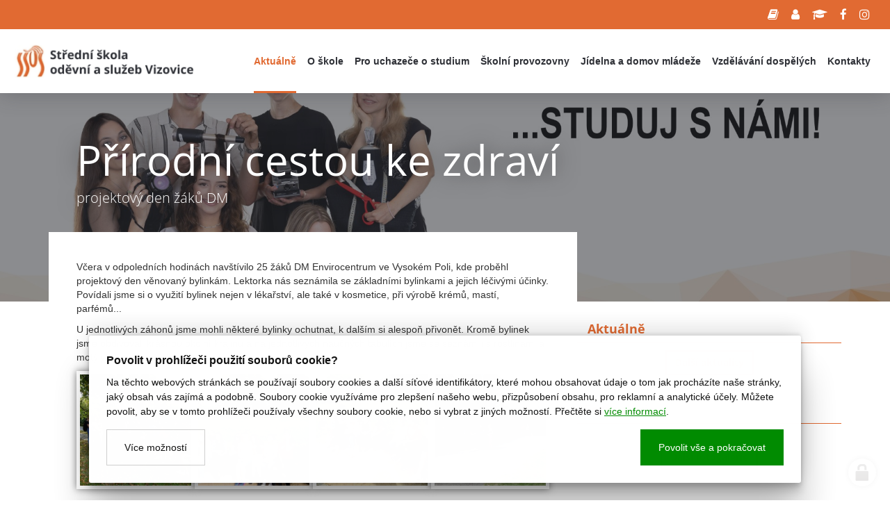

--- FILE ---
content_type: text/html; charset=utf-8
request_url: https://www.souviz.cz/prirodni-cestou-ke-zdravi
body_size: 10827
content:
<!doctype html><!-- icard: bootstraplayout3 -->
<!--[if lt IE 7 ]> <html class="ie6"> <![endif]-->
<!--[if IE 7 ]>    <html class="ie7"> <![endif]-->
<!--[if IE 8 ]>    <html class="ie8"> <![endif]-->
<!--[if IE 9 ]>    <html class="ie9"> <![endif]-->
<!--[if (gt IE 9)|!(IE)]><!--> <html lang="cs"> <!--<![endif]-->
<head>
    <meta charset="utf-8" />
    <meta http-equiv="Content-Type" content="text/html; charset=utf-8" />
    <meta name="generator" content="icard.cz platform | www.icard.cz | Bootstrap 3.3.2" />

    <title>Přírodní cestou ke zdraví - Střední škola oděvní a služeb Vizovice</title>
    <link rel="shortcut icon" href="https://www.souviz.cz/cardskins/bs3.souviz/favicon.ico" />
    <meta name="description" content="projektový den žáků DM" />
    <meta name="keywords" content="" />
    <meta property="og:title" content="Přírodní cestou ke zdraví - Střední škola oděvní a služeb Vizovice" />
    <meta property="og:type" content="website" />
    <meta property="og:description" content="projektový den žáků DM" />
    <meta property="og:url" content="https://www.souviz.cz/prirodni-cestou-ke-zdravi" />
    <meta property="og:image" content="/cardfiles/card-6220/card-24421/img/thumbs/23d82284814a8f71624bfed98d2ab4dc.jpg" />
    <script src="https://www.souviz.cz/js/icardcore.min.js"></script>
    <script src="https://www.souviz.cz/rfw/twitter.bootstrap/3.3.2/js/bootstrap.min.js"></script>
    <link href="https://www.souviz.cz/rfw/twitter.bootstrap/3.3.2/css/bootstrap.min.css" rel="stylesheet" />
    <link href="https://www.souviz.cz/rfw/twitter.bootstrap/3.3.2/icard.bootstrap.css" rel="stylesheet" />
    <meta name="viewport" content="width=device-width, initial-scale=1, maximum-scale=3" />
    <script type="text/javascript">head.ready(function() { head.test((head.browser.ie && parseFloat(head.browser.version) < 9),['https://www.souviz.cz/js/respond.min.js'],[],function() {});});</script>
    <link rel="stylesheet" href="https://www.souviz.cz/css/icardcore.min.css?20260126" />
    
    
    <link rel="stylesheet" href="https://www.souviz.cz/cardskins/bs3.souviz/_layout_page/template.css?20260126" />
    <script>
  (function(i,s,o,g,r,a,m){i['GoogleAnalyticsObject']=r;i[r]=i[r]||function(){
  (i[r].q=i[r].q||[]).push(arguments)},i[r].l=1*new Date();a=s.createElement(o),
  m=s.getElementsByTagName(o)[0];a.async=1;a.src=g;m.parentNode.insertBefore(a,m)
  })(window,document,'script','https://www.google-analytics.com/analytics.js','ga');

  ga('create', 'UA-74585108-1', 'auto');
  ga('send', 'pageview');

</script>

    <!-- STYLES --->
<link rel="stylesheet" type="text/css" media="screen" href="https://www.souviz.cz/cardskins/bs3.souviz/_temp/cssloader-3b8ec15c88bb.css?1692342031" id="tempcss" />
    </head>
<body data-lang="" class="page-6220 page-6221 page-6222 page-24421 " id="page-24421" >
<div id="snippet-cookieManager-cookieManager">

<div class="cm-container">
    <div class="cookie-manager">
        <div class="cookieman-title">Povolit v prohlížeči použití souborů cookie?</div>
        <div class="cookieman-grid">
            <p>Na těchto webových stránkách se používají soubory cookies a další síťové identifikátory, které mohou obsahovat údaje o tom jak procházíte naše stránky, jaký obsah vás zajímá a podobně. Soubory cookie využíváme pro zlepšení našeho webu, přizpůsobení obsahu, pro reklamní a analytické účely. Můžete povolit, aby se v tomto prohlížeči používaly všechny soubory cookie, nebo si vybrat z jiných možností. 
            Přečtěte si
            <a rel="_blank" href="https://policies.google.com/technologies/cookies">více informací</a>.
            </p>
            <div class="cookie-manager-btn-grid">
                <a class="but but-pri" href="/prirodni-cestou-ke-zdravi?do=cookieManager-Setall">Povolit vše a pokračovat</a>
                <label for="cookie-manager-checkbox" class="but">Více možností</label>
            </div>
        </div>
        <input type="checkbox" id="cookie-manager-checkbox" class="cookie-manager-checkbox" />
        <div class="cookieman-settings">
<form action="/prirodni-cestou-ke-zdravi?do=cookieManager-cookieForm-submit" method="post" id="frm-cookieManager-cookieForm">            <hr />
            
            <div class="cookieman-setting">
                <div>
                    <div class="cookieman-setting-title">Základní Cookies</div>
                    <p>Tyto cookies jsou vyžadovány pro správnou funkčnost našich webových stránek a v našem systému je nelze vypnout..</p>
                </div>
                <div class="cookieman-setting-control">
                    <select disabled="true"><option>zapnuto</option></select>
                </div>
            </div>
            <div class="cookieman-setting">
                <div>
                    <div class="cookieman-setting-title">Google Tag Manager</div>
                    <p>Tyto cookies používáme k poskytování statistických informací o našich webových stránkách - používají se pro měření a zlepšování výkonu.</p>
                </div>
                <div class="cookieman-setting-control">
<select name="GOOGLE_TAG_MANAGER" id="frmcookieForm-GOOGLE_TAG_MANAGER"><option value="0">vypnuto</option><option value="1">zapnuto</option></select>                </div>
            </div>
            <div class="cookieman-setting">
                <div>
                    <div class="cookieman-setting-title">Facebook Pixel</div>
                    <p>Tyto cookies používáme k poskytování statistických informací o našich webových stránkách - používají se pro měření a zlepšování výkonu.</p>
                </div>
                <div class="cookieman-setting-control">
<select name="FACEBOOK_PIXEL" id="frmcookieForm-FACEBOOK_PIXEL"><option value="0">vypnuto</option><option value="1">zapnuto</option></select>                </div>
            </div>
            
            <div class="cookieman-form-butts"><input class="but but-pri" value="Uložit nastavení" type="submit" name="store" id="frmcookieForm-store" />
<div><!--[if IE]><input type=IEbug disabled style="display:none"><![endif]--></div>
</form>
        </div>
    </div>
</div>
<style>
    
    .cookie-manager {
        color:#008b00;
        --cookie-manager-back: 255,255,255;
        --cookie-manager-text: 20,20,20;
        --cookie-manager-pri-bkg: 0,139,0;
        --cookie-manager-pri-txt: 255,255,255;
        --cookie-manager-font-size: 14px;
        --cookie-manager-font-size-title: 16px;
        max-height:95vh;
        overflow-y: auto;
        background-color: rgb(var(--cookie-manager-back));
        padding: 25px;;
        text-align: left;
        font-size: var(--cookie-manager-font-size);
        color: rgb(var(--cookie-manager-text));
        max-width: 80vw;
        box-shadow: rgba(0, 0, 0, 0.25) 0px 54px 55px, rgba(0, 0, 0, 0.12) 0px -12px 30px, rgba(0, 0, 0, 0.12) 0px 4px 6px, rgba(0, 0, 0, 0.17) 0px 12px 13px, rgba(0, 0, 0, 0.09) 0px -3px 5px;
        margin:0 auto;
        font-weight: normal;
        animation: cm-slide-in-bottom 1s cubic-bezier(0.680, -0.550, 0.265, 1.550) 2s both;
        border-radius: 3px;
    }

    .cm-container { 
        position: fixed;
        z-index: 99999;
        bottom:25px;
        width:100%;
        perspective-origin: 50% 50%;
        perspective: 500px;
    }

    @keyframes cm-slide-in-bottom {
        0% {
            transform: translateY(100px);
            opacity: 0;
        }
        100% {
            transform: translateY(0);
            opacity: 1;
        }
    }

    .cookie-manager hr {
        margin: 15px 0;
        border-top: 1px solid rgba(var(--cookie-manager-text),.1);
    }
    .cookie-manager p {
        margin: 0 0 15px 0;
        line-height: 1.5;
        font-size: var(--cookie-manager-font-size);
    }

    .cookie-manager p a {
        color: rgb(var(--cookie-manager-pri-bkg));
        text-decoration: underline;
    }

    .cookie-manager .but {
        cursor: pointer;
        padding:15px 25px;
        background-color: transparent;
        border: 1px solid rgba(var(--cookie-manager-text),.2);
        color: rgb(var(--cookie-manager-text));
        text-decoration: none;
        display: block;
        text-align: center;
        transition: all 0.3s ease-in-out;
        margin-bottom:0;
        font-weight: normal;
    }

    .cookie-manager .but:hover {
        border: 1px solid rgba(var(--cookie-manager-text),1);
        color: rgb(var(--cookie-manager-text));
        transition: all 0.3s ease-in-out;
    }

    .cookie-manager .but.but-pri {
        border: 1px solid rgb(var(--cookie-manager-pri-bkg));
        background-color: rgb(var(--cookie-manager-pri-bkg));
        color: rgb(var(--cookie-manager-pri-txt));
        border-color: rgb(var(--cookie-manager-pri-bkg));
        font-weight: normal;
    }

    .cookie-manager .but.but-pri:hover { 
        background-color: rgba(var(--cookie-manager-pri-bkg),.8);
        border-color: rgba(var(--cookie-manager-pri-bkg),.8);
        transition: all 0.3s ease-in-out;
    }
    .cookieman-setting { 
        margin-bottom: 20px;
    }

    .cookieman-setting-title { 
        font-weight: bold;
        border-bottom: 1px solid rgb(var(--cookie-manager-pri-bkg));
        font-size: var(--cookie-manager-font-size-title);
    }

    .cookie-manager .cookieman-title {
        margin-bottom: 10px;
        font-weight: bold;
        font-size: var(--cookie-manager-font-size-title);
    }


    .cookieman-setting-control {
        text-align: right;
    }

    .cookieman-setting-control select,.cookieman-setting-control select:focus {
        font-size: var(--cookie-manager-font-size);
        border-radius: 0px;
        height: inherit;
        padding:5px;
        line-height: 1;
        color: rgb(var(--cookie-manager-text));
        background-color: rgb(var(--cookie-manager-back));
        border: 1px solid rgba(var(--cookie-manager-pri-bkg),.3);
    }

    .cookieman-setting-control select:focus {
        background:rgb(var(--cookie-manager-back));
        color: rgb(var(--cookie-manager-text));
        box-shadow: none;
    }

     .cookieman-setting-control select option {
        font-size: var(--cookie-manager-font-size);
        line-height: 1;
        background:rgb(var(--cookie-manager-back));
        color: rgb(var(--cookie-manager-text));
        padding:5px;
        border-radius: 0px;
     }


    .cookie-manager-btn-grid {
        /* min width to flex wrap */
        display: flex;
        flex-direction: row;
        justify-content: space-between;
        align-items: center;
        /* reverse items position */
        flex-direction: row-reverse;


        
    }

    @media (max-width: 768px) {
        .cookie-manager-btn-grid {
            display: block;
        }
        .cookie-manager .but.but-pri {
            margin-bottom: 10px;
        }
    }

    .cookieman-settings { 
        display: none;
    }

    #cookie-manager-checkbox {
        display: none;
    }

    #cookie-manager-checkbox:checked ~ .cookieman-settings {
        display: block;
    }

    /* style scrollbars inside the element */
    .cm-container::-webkit-scrollbar {
        width: 10px;
        height: 10px;
    }
    .cm-container::-webkit-scrollbar-track {
        background: #f1f1f1; 
    }
    .cm-container::-webkit-scrollbar-thumb {
        background: #888; 
    }
    .cm-container::-webkit-scrollbar-thumb:hover {
        background: #555; 
    }
    .cookieman-form-butts {
        text-align: right;
    }
    .cookieman-form-butts .but {
        display:inline-block;
    }

</style>
</div>

<main id="wrapper">
	
<div class="page-navigation">
    <div class="w-snippet" id="snippet-persistentWidget-topmenu-widgetsnippet">
                    

<div class="top-menu">
    <input class="top-menu-checkbox" type="checkbox" id="menutopmenu_1" />
    <div class="top-menu-wrapper">
        <div class="menu-toolbar">

<ul class="core-row toolbar-content">
    <li>
        <a href="https://www.souviz.cz/pro-studenty" title="Pro studenty a jejich rodiče">
            <i class="fa fa-book"></i>
            <span>Pro studenty a jejich rodiče</span>
        </a>
    </li>
    <li>
        <a href="https://www.souviz.cz/pro-ucitele" title="Pro učitele">
            <i class="fa fa-user"></i>
            <span>Pro učitele</span>
        </a>
    </li>
    <li>
        <a href="https://www.souviz.cz/pro-absolventy" title="Pro absolventy">
            <i class="fa fa-graduation-cap"></i>
            <span>Pro absolventy</span>
        </a>
    </li>
    <li>
        <a href="https://www.facebook.com/ssosvizovice01/" title="Školní Facebook">
            <i class="fa fa-facebook"></i>
            <span>Školní Facebook</span>
        </a>
    </li>
    <li>
        <a href="https://www.instagram.com/ssos_vizovice/?hl=cs" title="Školní Instagram">
            <i class="fa fa-instagram"></i>
            <span>Školní Instagram</span>
        </a>
    </li>
</ul>

        </div>
        <div class="core-row" data-flex="center">
            <div class="menu-brand">
                <a href="/"><img src="https://www.souviz.cz/cardskins/bs3.souviz/img/logo.png" /></a>
            </div>
            <div class="core-col"></div>
            <div class="menu-links">





    

<div id="snippet-persistentWidget-topmenu-menu-menuLinks-menu">
		<div class="component-item componentMenu" id="componentMenu_menuLinks">
			

			<ul class=""><li id="menuid-6222" class="nth1 active first"><a href="/aktualne"><span class="mpart1">Aktuálně</span> </a></li><li id="menuid-6223" class="nth2 haschild"><a href="/skola"><span class="mpart1">O škole</span> </a>			<ul class=""><li id="menuid-20849" class="nth1 first"><a href="/uspechy-skoly"><span class="mpart1">Úspěchy školy</span> </a></li><li id="menuid-6232" class="nth2"><a href="/dokumenty-skoly"><span class="mpart1">Dokumenty školy</span> </a></li><li id="menuid-6254" class="nth3"><a href="/vychovny-poradce"><span class="mpart1">Výchovný poradce</span> </a></li><li id="menuid-6253" class="nth4"><a href="/skolni-metodik-prevence"><span class="mpart1">Školní metodik prevence</span> </a></li><li id="menuid-6235" class="nth5 haschild"><a href="/organizace-skolniho-roku"><span class="mpart1">Organizace školního roku</span> </a></li><li id="menuid-6234" class="nth6"><a href="/skolska-rada"><span class="mpart1">Školská rada</span> </a></li><li id="menuid-16366" class="nth7"><a href="/porizovani-karty-isic-itic-a-alive"><span class="mpart1">Pořizování karty ISIC, ITIC a ALIVE</span> </a></li><li id="menuid-6236" class="nth8"><a href="/projekty"><span class="mpart1">Projekty</span> </a></li><li id="menuid-9597" class="nth9"><a href="/verejne-zakazky"><span class="mpart1">Veřejné zakázky</span> </a></li><li id="menuid-12125" class="nth10"><a href="/navrh-rozpoctu-skoly-2018"><span class="mpart1">Rozpočty školy</span> </a></li><li id="menuid-6237" class="nth11"><a href="/spoluprace"><span class="mpart1">Spolupráce</span> </a></li><li id="menuid-6233" class="nth12 haschild"><a href="/historie"><span class="mpart1">Historie</span> </a></li><li id="menuid-26574" class="nth13"><a href="/nabidka-pracovnich-mist"><span class="mpart1">Nabídka pracovních míst</span> </a></li><li id="menuid-20292" class="nth14"><a href="/prohlaseni-o-pristupnosti"><span class="mpart1">Prohlášení o přístupnosti</span> </a></li><li id="menuid-14242" class="nth15"><a href="/gdpr"><span class="mpart1">GDPR - ochrana osobních údajů</span> </a></li><li id="menuid-28200" class="nth16 last haschild"><a href="/uredni-deska"><span class="mpart1">Úřední deska</span> </a></li></ul>
</li><li id="menuid-6224" class="nth3 haschild"><a href="/studium"><span class="mpart1">Pro uchazeče o studium</span> </a>			<ul class=""><li id="menuid-16348" class="nth1 first"><a href="/dny-otevrenych-dveri-1537783341"><span class="mpart1">Dny otevřených dveří</span> </a></li><li id="menuid-6242" class="nth2"><a href="/kosmeticke-sluzby"><span class="mpart1">Kosmetické služby</span> </a></li><li id="menuid-6243" class="nth3"><a href="/fotograf"><span class="mpart1">Fotograf</span> </a></li><li id="menuid-6246" class="nth4"><a href="/krejci"><span class="mpart1">Krejčí</span> </a></li><li id="menuid-6245" class="nth5"><a href="/kadernik"><span class="mpart1">Kadeřník</span> </a></li><li id="menuid-6244" class="nth6 last"><a href="/vlasovy-specialista"><span class="mpart1">Vlasový specialista</span> </a></li></ul>
</li><li id="menuid-6247" class="nth4 haschild"><a href="/skolni-provozovny"><span class="mpart1">Školní provozovny</span> </a>			<ul class=""><li id="menuid-7600" class="nth1 first"><a href="/kromeriz-kovarska-ulice-127"><span class="mpart1">Kroměříž - Kovářská ulice 127</span> </a></li><li id="menuid-7601" class="nth2"><a href="/zlin-penzion-bartosova-ctvrt"><span class="mpart1">Zlín - Penzion, Bartošova čtvrť</span> </a></li><li id="menuid-7602" class="nth3"><a href="/zlin-jizni-svahy-ii-segment"><span class="mpart1">Zlín - Jižní Svahy II. segment</span> </a></li><li id="menuid-7603" class="nth4"><a href="/otrokovice-nam-3-kvetna-1571"><span class="mpart1">Otrokovice - nám. 3. května 1571</span> </a></li><li id="menuid-7605" class="nth5"><a href="/vizovice-tyrsova-874"><span class="mpart1">Vizovice - Tyršova 874</span> </a></li><li id="menuid-7604" class="nth6 last"><a href="/vsetin-rybniky-druzstevni-1646"><span class="mpart1">Vsetín - Rybníky, Družstevní 1646</span> </a></li></ul>
</li><li id="menuid-6225" class="nth5 haschild"><a href="/jidelna-a-domov-mladeze"><span class="mpart1">Jídelna a domov mládeže</span> </a>			<ul class=""><li id="menuid-6249" class="nth1 first"><a href="/domov-mladeze"><span class="mpart1">Domov mládeže</span> </a></li><li id="menuid-6250" class="nth2"><a href="/skolni-jidelna"><span class="mpart1">Školní jídelna</span> </a></li><li id="menuid-6252" class="nth3 last"><a href="/ubytovani"><span class="mpart1">Ubytování</span> </a></li></ul>
</li><li id="menuid-7369" class="nth6 haschild"><a href="/rekvalifikace"><span class="mpart1">Vzdělávání dospělých</span> </a>			<ul class=""><li id="menuid-22590" class="nth1 first"><a href="/probihajici-kurzy-ve-skolnim-roce-2021-2022"><span class="mpart1">Kurzy ve školním roce 2025/2026</span> </a></li><li id="menuid-21136" class="nth2"><a href="/kurzy-zakladni-informace"><span class="mpart1">Kurzy - základní informace</span> </a></li><li id="menuid-19245" class="nth3"><a href="/autorizace-k-profesnim-kvalifikacim"><span class="mpart1">Autorizace k profesním kvalifikacím</span> </a></li><li id="menuid-7540" class="nth4"><a href="/kurzy-obor-kadernik"><span class="mpart1">Přípravný kurz k získání profesní kvalifikace kadeřník/kadeřnice</span> </a></li><li id="menuid-24802" class="nth5"><a href="/zkouska-k-ziskani-profesni-kvalifikace-kadernik"><span class="mpart1">Zkouška k získání profesní kvalifikace kadeřník/kadeřnice</span> </a></li><li id="menuid-7543" class="nth6"><a href="/pripravny-kurz-pro-ziskani-profesni-kvalifikace-kosmeticka"><span class="mpart1">Přípravný kurz pro získání profesní kvalifikace kosmetik/kosmetička</span> </a></li><li id="menuid-20535" class="nth7"><a href="/zkouska-k-ziskani-profesni-kvalifikace-kosmeticka"><span class="mpart1">Zkouška k získání profesní kvalifikace kosmetik/kosmetička</span> </a></li><li id="menuid-21024" class="nth8"><a href="/pripravny-kurz-k-ziskani-profesni-kvalifikace-pedikerka-a-nehtova-dezignerka"><span class="mpart1">Přípravný kurz pro získání profesní kvalifikace pedikér a nehtový designér/pedikérka a nehtová designérka</span> </a></li><li id="menuid-21027" class="nth9"><a href="/zkouska-k-ziskani-profesni-kvalifikace-pedikerka-a-nehtova-designerka"><span class="mpart1">Zkouška k získání profesní kvalifikace pedikér a nehtový designér/pedikérka a nehtová designérka</span> </a></li><li id="menuid-21025" class="nth10"><a href="/pripravny-kurz-pro-ziskani-profesni-kvalifikace-manikerka-a-nehtova-designerka"><span class="mpart1">Přípravný kurz pro získání profesní kvalifikace manikér a nehtový designér/manikérka a nehtová designérka</span> </a></li><li id="menuid-21026" class="nth11"><a href="/zkouska-k-ziskani-profesni-kvalifikace-manikerka-a-nehtova-designerka"><span class="mpart1">Zkouška k získání profesní kvalifikace manikér a nehtový designér/manikérka a nehtová designérka</span> </a></li><li id="menuid-7539" class="nth12"><a href="/kurzy-obor-fotograf"><span class="mpart1">Kurzy - obor fotograf</span> </a></li><li id="menuid-7542" class="nth13 last"><a href="/kurzy-obor-krejci"><span class="mpart1">Kurzy - obor krejčí</span> </a></li></ul>
</li><li id="menuid-6227" class="nth7 last haschild"><a href="/kontakty"><span class="mpart1">Kontakty</span> </a>			<ul class=""><li id="menuid-26710" class="nth1 first"><a href="/vedni-skoly"><span class="mpart1">vedení školy</span> </a></li><li id="menuid-26711" class="nth2"><a href="/sekretariat"><span class="mpart1">sekretariát</span> </a></li><li id="menuid-26705" class="nth3"><a href="/kontakty-na-ucitele-teoretickeho-vyucovani"><span class="mpart1">teoretické vyučování</span> </a></li><li id="menuid-26706" class="nth4"><a href="/vyucujici-odborneho-vycviku"><span class="mpart1">odborný výcvik</span> </a></li><li id="menuid-26712" class="nth5"><a href="/skolni-poradenske-pracoviste"><span class="mpart1">školní poradenské pracoviště</span> </a></li><li id="menuid-26707" class="nth6"><a href="/domov-mladeze-1683012843"><span class="mpart1">domov mládeže</span> </a></li><li id="menuid-26708" class="nth7"><a href="/ekonomicky-usek"><span class="mpart1">ekonomický úsek</span> </a></li><li id="menuid-13039" class="nth8 last"><a href="/zpusob-dorucovani-dokumentu-a-formaty-dorucovanych-dokumentu"><span class="mpart1">kontakty na školní provozovny</span> </a></li></ul>
</li></ul>
		</div>



</div>            </div>
        </div>
    </div>
    <button class="menu-toggle">
        <label class="core-row" for="menutopmenu_1" data-flex="center"><span>menu</span></label>
    </button>
    <div class="menu-mobile">
        <div class=" core-row mobile-content" data-flex="center">
            <div class="core-col" data-flex="1/1">

                    <div class="panel-group" id="navAccordion">
                    <div class="panel">
                        <div class="core-row panel-wrapper">
                            <a href="/" class="panel-link">
                                <span>Úvod</span>
                            </a>
                        </div>
                    </div>

                        <div class="panel">
                            <div class="core-row panel-wrapper">
                                <a href="/aktualne" class="panel-link active">
                                    <span>Aktuálně</span>
                                </a>
                            </div>
                        </div>

                        <div class="panel">
                            <div class="core-row panel-wrapper">
                                <a href="/skola" class="panel-link">
                                    <span>O škole</span>
                                </a>
                                    <a class="collapse-button" data-toggle="collapse" data-parent="#navAccordion" href="#navPanel2"><i class="la la-angle-down"></i></a>
                            </div>
                                <div id="navPanel2" class="panel-collapse collapse">
                                    <ul>
                                            <li>
                                                <a href="/uspechy-skoly">
                                                    <span>Úspěchy školy</span>
                                                </a>
                                            </li>
                                            <li>
                                                <a href="/dokumenty-skoly">
                                                    <span>Dokumenty školy</span>
                                                </a>
                                            </li>
                                            <li>
                                                <a href="/vychovny-poradce">
                                                    <span>Výchovný poradce</span>
                                                </a>
                                            </li>
                                            <li>
                                                <a href="/skolni-metodik-prevence">
                                                    <span>Školní metodik prevence</span>
                                                </a>
                                            </li>
                                            <li>
                                                <a href="/organizace-skolniho-roku">
                                                    <span>Organizace školního roku</span>
                                                </a>
                                            </li>
                                            <li>
                                                <a href="/skolska-rada">
                                                    <span>Školská rada</span>
                                                </a>
                                            </li>
                                            <li>
                                                <a href="/porizovani-karty-isic-itic-a-alive">
                                                    <span>Pořizování karty ISIC, ITIC a ALIVE</span>
                                                </a>
                                            </li>
                                            <li>
                                                <a href="/projekty">
                                                    <span>Projekty</span>
                                                </a>
                                            </li>
                                            <li>
                                                <a href="/verejne-zakazky">
                                                    <span>Veřejné zakázky</span>
                                                </a>
                                            </li>
                                            <li>
                                                <a href="/navrh-rozpoctu-skoly-2018">
                                                    <span>Rozpočty školy</span>
                                                </a>
                                            </li>
                                            <li>
                                                <a href="/spoluprace">
                                                    <span>Spolupráce</span>
                                                </a>
                                            </li>
                                            <li>
                                                <a href="/historie">
                                                    <span>Historie</span>
                                                </a>
                                            </li>
                                            <li>
                                                <a href="/nabidka-pracovnich-mist">
                                                    <span>Nabídka pracovních míst</span>
                                                </a>
                                            </li>
                                            <li>
                                                <a href="/prohlaseni-o-pristupnosti">
                                                    <span>Prohlášení o přístupnosti</span>
                                                </a>
                                            </li>
                                            <li>
                                                <a href="/gdpr">
                                                    <span>GDPR - ochrana osobních údajů</span>
                                                </a>
                                            </li>
                                            <li>
                                                <a href="/uredni-deska">
                                                    <span>Úřední deska</span>
                                                </a>
                                            </li>
                                    </ul>
                                </div>
                        </div>

                        <div class="panel">
                            <div class="core-row panel-wrapper">
                                <a href="/studium" class="panel-link">
                                    <span>Pro uchazeče o studium</span>
                                </a>
                                    <a class="collapse-button" data-toggle="collapse" data-parent="#navAccordion" href="#navPanel3"><i class="la la-angle-down"></i></a>
                            </div>
                                <div id="navPanel3" class="panel-collapse collapse">
                                    <ul>
                                            <li>
                                                <a href="/dny-otevrenych-dveri-1537783341">
                                                    <span>Dny otevřených dveří</span>
                                                </a>
                                            </li>
                                            <li>
                                                <a href="/kosmeticke-sluzby">
                                                    <span>Kosmetické služby</span>
                                                </a>
                                            </li>
                                            <li>
                                                <a href="/fotograf">
                                                    <span>Fotograf</span>
                                                </a>
                                            </li>
                                            <li>
                                                <a href="/krejci">
                                                    <span>Krejčí</span>
                                                </a>
                                            </li>
                                            <li>
                                                <a href="/kadernik">
                                                    <span>Kadeřník</span>
                                                </a>
                                            </li>
                                            <li>
                                                <a href="/vlasovy-specialista">
                                                    <span>Vlasový specialista</span>
                                                </a>
                                            </li>
                                    </ul>
                                </div>
                        </div>

                        <div class="panel">
                            <div class="core-row panel-wrapper">
                                <a href="/skolni-provozovny" class="panel-link">
                                    <span>Školní provozovny</span>
                                </a>
                                    <a class="collapse-button" data-toggle="collapse" data-parent="#navAccordion" href="#navPanel4"><i class="la la-angle-down"></i></a>
                            </div>
                                <div id="navPanel4" class="panel-collapse collapse">
                                    <ul>
                                            <li>
                                                <a href="/kromeriz-kovarska-ulice-127">
                                                    <span>Kroměříž - Kovářská ulice 127</span>
                                                </a>
                                            </li>
                                            <li>
                                                <a href="/zlin-penzion-bartosova-ctvrt">
                                                    <span>Zlín - Penzion, Bartošova čtvrť</span>
                                                </a>
                                            </li>
                                            <li>
                                                <a href="/zlin-jizni-svahy-ii-segment">
                                                    <span>Zlín - Jižní Svahy II. segment</span>
                                                </a>
                                            </li>
                                            <li>
                                                <a href="/otrokovice-nam-3-kvetna-1571">
                                                    <span>Otrokovice - nám. 3. května 1571</span>
                                                </a>
                                            </li>
                                            <li>
                                                <a href="/vizovice-tyrsova-874">
                                                    <span>Vizovice - Tyršova 874</span>
                                                </a>
                                            </li>
                                            <li>
                                                <a href="/vsetin-rybniky-druzstevni-1646">
                                                    <span>Vsetín - Rybníky, Družstevní 1646</span>
                                                </a>
                                            </li>
                                    </ul>
                                </div>
                        </div>

                        <div class="panel">
                            <div class="core-row panel-wrapper">
                                <a href="/jidelna-a-domov-mladeze" class="panel-link">
                                    <span>Jídelna a domov mládeže</span>
                                </a>
                                    <a class="collapse-button" data-toggle="collapse" data-parent="#navAccordion" href="#navPanel5"><i class="la la-angle-down"></i></a>
                            </div>
                                <div id="navPanel5" class="panel-collapse collapse">
                                    <ul>
                                            <li>
                                                <a href="/domov-mladeze">
                                                    <span>Domov mládeže</span>
                                                </a>
                                            </li>
                                            <li>
                                                <a href="/skolni-jidelna">
                                                    <span>Školní jídelna</span>
                                                </a>
                                            </li>
                                            <li>
                                                <a href="/ubytovani">
                                                    <span>Ubytování</span>
                                                </a>
                                            </li>
                                    </ul>
                                </div>
                        </div>

                        <div class="panel">
                            <div class="core-row panel-wrapper">
                                <a href="/rekvalifikace" class="panel-link">
                                    <span>Vzdělávání dospělých</span>
                                </a>
                                    <a class="collapse-button" data-toggle="collapse" data-parent="#navAccordion" href="#navPanel6"><i class="la la-angle-down"></i></a>
                            </div>
                                <div id="navPanel6" class="panel-collapse collapse">
                                    <ul>
                                            <li>
                                                <a href="/probihajici-kurzy-ve-skolnim-roce-2021-2022">
                                                    <span>Kurzy ve školním roce 2025/2026</span>
                                                </a>
                                            </li>
                                            <li>
                                                <a href="/kurzy-zakladni-informace">
                                                    <span>Kurzy - základní informace</span>
                                                </a>
                                            </li>
                                            <li>
                                                <a href="/autorizace-k-profesnim-kvalifikacim">
                                                    <span>Autorizace k profesním kvalifikacím</span>
                                                </a>
                                            </li>
                                            <li>
                                                <a href="/kurzy-obor-kadernik">
                                                    <span>Přípravný kurz k získání profesní kvalifikace kadeřník/kadeřnice</span>
                                                </a>
                                            </li>
                                            <li>
                                                <a href="/zkouska-k-ziskani-profesni-kvalifikace-kadernik">
                                                    <span>Zkouška k získání profesní kvalifikace kadeřník/kadeřnice</span>
                                                </a>
                                            </li>
                                            <li>
                                                <a href="/pripravny-kurz-pro-ziskani-profesni-kvalifikace-kosmeticka">
                                                    <span>Přípravný kurz pro získání profesní kvalifikace kosmetik/kosmetička</span>
                                                </a>
                                            </li>
                                            <li>
                                                <a href="/zkouska-k-ziskani-profesni-kvalifikace-kosmeticka">
                                                    <span>Zkouška k získání profesní kvalifikace kosmetik/kosmetička</span>
                                                </a>
                                            </li>
                                            <li>
                                                <a href="/pripravny-kurz-k-ziskani-profesni-kvalifikace-pedikerka-a-nehtova-dezignerka">
                                                    <span>Přípravný kurz pro získání profesní kvalifikace pedikér a nehtový designér/pedikérka a nehtová designérka</span>
                                                </a>
                                            </li>
                                            <li>
                                                <a href="/zkouska-k-ziskani-profesni-kvalifikace-pedikerka-a-nehtova-designerka">
                                                    <span>Zkouška k získání profesní kvalifikace pedikér a nehtový designér/pedikérka a nehtová designérka</span>
                                                </a>
                                            </li>
                                            <li>
                                                <a href="/pripravny-kurz-pro-ziskani-profesni-kvalifikace-manikerka-a-nehtova-designerka">
                                                    <span>Přípravný kurz pro získání profesní kvalifikace manikér a nehtový designér/manikérka a nehtová designérka</span>
                                                </a>
                                            </li>
                                            <li>
                                                <a href="/zkouska-k-ziskani-profesni-kvalifikace-manikerka-a-nehtova-designerka">
                                                    <span>Zkouška k získání profesní kvalifikace manikér a nehtový designér/manikérka a nehtová designérka</span>
                                                </a>
                                            </li>
                                            <li>
                                                <a href="/kurzy-obor-fotograf">
                                                    <span>Kurzy - obor fotograf</span>
                                                </a>
                                            </li>
                                            <li>
                                                <a href="/kurzy-obor-krejci">
                                                    <span>Kurzy - obor krejčí</span>
                                                </a>
                                            </li>
                                    </ul>
                                </div>
                        </div>

                        <div class="panel">
                            <div class="core-row panel-wrapper">
                                <a href="/kontakty" class="panel-link">
                                    <span>Kontakty</span>
                                </a>
                                    <a class="collapse-button" data-toggle="collapse" data-parent="#navAccordion" href="#navPanel7"><i class="la la-angle-down"></i></a>
                            </div>
                                <div id="navPanel7" class="panel-collapse collapse">
                                    <ul>
                                            <li>
                                                <a href="/vedni-skoly">
                                                    <span>vedení školy</span>
                                                </a>
                                            </li>
                                            <li>
                                                <a href="/sekretariat">
                                                    <span>sekretariát</span>
                                                </a>
                                            </li>
                                            <li>
                                                <a href="/kontakty-na-ucitele-teoretickeho-vyucovani">
                                                    <span>teoretické vyučování</span>
                                                </a>
                                            </li>
                                            <li>
                                                <a href="/vyucujici-odborneho-vycviku">
                                                    <span>odborný výcvik</span>
                                                </a>
                                            </li>
                                            <li>
                                                <a href="/skolni-poradenske-pracoviste">
                                                    <span>školní poradenské pracoviště</span>
                                                </a>
                                            </li>
                                            <li>
                                                <a href="/domov-mladeze-1683012843">
                                                    <span>domov mládeže</span>
                                                </a>
                                            </li>
                                            <li>
                                                <a href="/ekonomicky-usek">
                                                    <span>ekonomický úsek</span>
                                                </a>
                                            </li>
                                            <li>
                                                <a href="/zpusob-dorucovani-dokumentu-a-formaty-dorucovanych-dokumentu">
                                                    <span>kontakty na školní provozovny</span>
                                                </a>
                                            </li>
                                    </ul>
                                </div>
                        </div>
                    </div>


<ul class="core-row toolbar-content">
    <li>
        <a href="https://www.souviz.cz/pro-studenty" title="Pro studenty a jejich rodiče">
            <i class="fa fa-book"></i>
            <span>Pro studenty a jejich rodiče</span>
        </a>
    </li>
    <li>
        <a href="https://www.souviz.cz/pro-ucitele" title="Pro učitele">
            <i class="fa fa-user"></i>
            <span>Pro učitele</span>
        </a>
    </li>
    <li>
        <a href="https://www.souviz.cz/pro-absolventy" title="Pro absolventy">
            <i class="fa fa-graduation-cap"></i>
            <span>Pro absolventy</span>
        </a>
    </li>
    <li>
        <a href="https://www.facebook.com/ssosvizovice01/" title="Školní Facebook">
            <i class="fa fa-facebook"></i>
            <span>Školní Facebook</span>
        </a>
    </li>
    <li>
        <a href="https://www.instagram.com/ssos_vizovice/?hl=cs" title="Školní Instagram">
            <i class="fa fa-instagram"></i>
            <span>Školní Instagram</span>
        </a>
    </li>
</ul>

            </div>
        </div>
    </div>
</div>    </div>
    </div>
    <div class="w-snippet" id="snippet-persistentWidget-pageHeader-widgetsnippet">
                    


<section class="section page-header">

	

	<div id="carousel-generic" class="carousel slide carousel-fade" data-ride="carousel" data-interval="5000" data-pause="false">
		<div class="carousel-inner" role="listbox">
			<div class="core-relative item active">
				<div class="core-overlay overlay-bg" style="background-image: url('\/cardskins\/bs3\.souviz\/templates\/componentWidget\/sys_pageHeader\/images\/Banner-web-1719211592\.jpg');"></div>
			</div>
			<div class="core-relative item ">
				<div class="core-overlay overlay-bg" style="background-image: url('\/cardskins\/bs3\.souviz\/templates\/componentWidget\/sys_pageHeader\/images\/JT7A7464-kopie-1705575894\.jpg');"></div>
			</div>
			<div class="core-relative item ">
				<div class="core-overlay overlay-bg" style="background-image: url('\/cardskins\/bs3\.souviz\/templates\/componentWidget\/sys_pageHeader\/images\/KOSMETIKA-web3-1705662309\.jpg');"></div>
			</div>
			<div class="core-relative item ">
				<div class="core-overlay overlay-bg" style="background-image: url('\/cardskins\/bs3\.souviz\/templates\/componentWidget\/sys_pageHeader\/images\/SKOLA-web2-kopie-1705662621\.jpg');"></div>
			</div>
			<div class="core-relative item ">
				<div class="core-overlay overlay-bg" style="background-image: url('\/cardskins\/bs3\.souviz\/templates\/componentWidget\/sys_pageHeader\/images\/DSC1283-JPG-1702896788\.jpg');"></div>
			</div>
			<div class="core-relative item ">
				<div class="core-overlay overlay-bg" style="background-image: url('\/cardskins\/bs3\.souviz\/templates\/componentWidget\/sys_pageHeader\/images\/IMG-9941-1702896762\.jpg');"></div>
			</div>
		</div>
	</div>

	<div class="core-row container header-content" data-flex="bottom">
		<div class="header-title core-col"> 
			<h1>Přírodní cestou ke zdraví</h1>
			<p class="sh1">projektový den žáků DM</p>
		</div>
	</div>
	
</section>    </div>
    
	<section id="content" class="section">
		<div class="container">
			<div class="row">
				<div class="col-md-8 moveup contentside">
					<div class="contentin">



<div class="">
    <div class="componentContainer ">

                    <div class="container-item item" id="default-item-1">

<div id="snippet-container-default-htmlInlineBlock-6c8fb3b495df7e8a90d3b8e8582bc2a8-htmlinline">
    

<div class="componentHtmlInlineBlock  component-item" id="componentHtmlInlineBlock_6c8fb3b495df7e8a90d3b8e8582bc2a8">
    <p>Včera v odpoledních hodinách navštívilo 25 žáků DM Envirocentrum ve Vysokém Poli, kde proběhl projektový den věnovaný bylinkám. Lektorka nás seznámila se základními bylinkami a jejich léčivými účinky. Povídali jsme si o využití bylinek nejen v lékařství, ale také v kosmetice, při výrobě krémů, mastí, parfémů... <br /></p><p>U jednotlivých záhonů jsme mohli některé bylinky ochutnat, k dalším si alespoň přivonět. Kromě bylinek jsme obdivovali krásnou okolní krajinu a na jednotlivých naučných tabulích jsme se seznámili s rostlinami a motýly, které se na Valašsku vyskytují  </p>
</div>

</div>                    </div>
                    <div class="container-item item" id="default-item-2">




    


<div id="snippet-container-default-images-63e8edd2f83f09a9667e872c736ed57b-images"><div class="component-item componentImages" id="componentImages_63e8edd2f83f09a9667e872c736ed57b">



        <div class="row" id="gallery-componentImages_63e8edd2f83f09a9667e872c736ed57b" >
            <div class="col-md-3" data-id="23d82284814a8f71624bfed98d2ab4dc.jpg">
                <div class="gallitem">
                
                    <a title=" " id="gib466da10ac23b492f68571dd6c1ed1dc" href="/cardfiles/card-6220/card-24421/img/23d82284814a8f71624bfed98d2ab4dc.jpg"  data-format="box" class="fullfill" data-autosize="box">
                            <img src="/cardfiles/card-6220/card-24421/img/thumbs/23d82284814a8f71624bfed98d2ab4dc.jpg" alt="Přírodní cestou ke zdraví 1  " title="foto Přírodní cestou ke zdraví 1  " />
                    </a>
                </div>
            </div>


            <div class="col-md-3" data-id="2a2b15b2d0642499754f8fd5694cbee9.jpg">
                <div class="gallitem">
                
                    <a title=" " id="gi2cc599f39374c18eabea4f50a986f37a" href="/cardfiles/card-6220/card-24421/img/2a2b15b2d0642499754f8fd5694cbee9.jpg"  data-format="box" class="fullfill" data-autosize="box">
                            <img src="/cardfiles/card-6220/card-24421/img/thumbs/2a2b15b2d0642499754f8fd5694cbee9.jpg" alt="Přírodní cestou ke zdraví 2  " title="foto Přírodní cestou ke zdraví 2  " />
                    </a>
                </div>
            </div>


            <div class="col-md-3" data-id="c76f8078058a38a881d2441aadb7ce1d.jpg">
                <div class="gallitem">
                
                    <a title=" " id="gid13b97b3a3a2425c1632c3cdc1556e1b" href="/cardfiles/card-6220/card-24421/img/c76f8078058a38a881d2441aadb7ce1d.jpg"  data-format="box" class="fullfill" data-autosize="box">
                            <img src="/cardfiles/card-6220/card-24421/img/thumbs/c76f8078058a38a881d2441aadb7ce1d.jpg" alt="Přírodní cestou ke zdraví 3  " title="foto Přírodní cestou ke zdraví 3  " />
                    </a>
                </div>
            </div>


            <div class="col-md-3" data-id="f50fba2d6acc4dd8674942af07b6171d.jpg">
                <div class="gallitem">
                
                    <a title=" " id="gi4ac3d8e50d86354f151e02a301ce01c2" href="/cardfiles/card-6220/card-24421/img/f50fba2d6acc4dd8674942af07b6171d.jpg"  data-format="box" class="fullfill" data-autosize="box">
                            <img src="/cardfiles/card-6220/card-24421/img/thumbs/f50fba2d6acc4dd8674942af07b6171d.jpg" alt="Přírodní cestou ke zdraví 4  " title="foto Přírodní cestou ke zdraví 4  " />
                    </a>
                </div>
            </div>


            <div class="col-md-3" data-id="cb725ff12edceebb4bd04c9a76989ceb.jpg">
                <div class="gallitem">
                
                    <a title=" " id="gi08488274bb5d62300328bef2cc58f401" href="/cardfiles/card-6220/card-24421/img/cb725ff12edceebb4bd04c9a76989ceb.jpg"  data-format="box" class="fullfill" data-autosize="box">
                            <img src="/cardfiles/card-6220/card-24421/img/thumbs/cb725ff12edceebb4bd04c9a76989ceb.jpg" alt="Přírodní cestou ke zdraví 5  " title="foto Přírodní cestou ke zdraví 5  " />
                    </a>
                </div>
            </div>


            <div class="col-md-3" data-id="f7604dc88c7dafedbece2345f2c64b33.jpg">
                <div class="gallitem">
                
                    <a title=" " id="gi664a7557b837a69e07dba97870d52c86" href="/cardfiles/card-6220/card-24421/img/f7604dc88c7dafedbece2345f2c64b33.jpg"  data-format="box" class="fullfill" data-autosize="box">
                            <img src="/cardfiles/card-6220/card-24421/img/thumbs/f7604dc88c7dafedbece2345f2c64b33.jpg" alt="Přírodní cestou ke zdraví 6  " title="foto Přírodní cestou ke zdraví 6  " />
                    </a>
                </div>
            </div>


            <div class="col-md-3" data-id="3b179a01f4ad4dee50b1fb768aa7ff5c.jpg">
                <div class="gallitem">
                
                    <a title=" " id="gi3d070134c13ea3b3714be75a94303f09" href="/cardfiles/card-6220/card-24421/img/3b179a01f4ad4dee50b1fb768aa7ff5c.jpg"  data-format="box" class="fullfill" data-autosize="box">
                            <img src="/cardfiles/card-6220/card-24421/img/thumbs/3b179a01f4ad4dee50b1fb768aa7ff5c.jpg" alt="Přírodní cestou ke zdraví 7  " title="foto Přírodní cestou ke zdraví 7  " />
                    </a>
                </div>
            </div>


            <div class="col-md-3" data-id="510dae8de8bce410fed4675f86e80cec.jpg">
                <div class="gallitem">
                
                    <a title=" " id="gi85e3f2895b2d73ceb13ef15cc724428e" href="/cardfiles/card-6220/card-24421/img/510dae8de8bce410fed4675f86e80cec.jpg"  data-format="box" class="fullfill" data-autosize="box">
                            <img src="/cardfiles/card-6220/card-24421/img/thumbs/510dae8de8bce410fed4675f86e80cec.jpg" alt="Přírodní cestou ke zdraví 8  " title="foto Přírodní cestou ke zdraví 8  " />
                    </a>
                </div>
            </div>


            <div class="col-md-3" data-id="db9a4c422f4176e2eebac89eecb3e234.jpg">
                <div class="gallitem">
                
                    <a title=" " id="gi1936dd14c844d79d072cd0af2a3af25e" href="/cardfiles/card-6220/card-24421/img/db9a4c422f4176e2eebac89eecb3e234.jpg"  data-format="box" class="fullfill" data-autosize="box">
                            <img src="/cardfiles/card-6220/card-24421/img/thumbs/db9a4c422f4176e2eebac89eecb3e234.jpg" alt="Přírodní cestou ke zdraví 9  " title="foto Přírodní cestou ke zdraví 9  " />
                    </a>
                </div>
            </div>


            <div class="col-md-3" data-id="9b6c669cc97f99e6994e74ab83b1cc8a.jpg">
                <div class="gallitem">
                
                    <a title=" " id="gi9eadd48c5a357faf181a17d52cd78dab" href="/cardfiles/card-6220/card-24421/img/9b6c669cc97f99e6994e74ab83b1cc8a.jpg"  data-format="box" class="fullfill" data-autosize="box">
                            <img src="/cardfiles/card-6220/card-24421/img/thumbs/9b6c669cc97f99e6994e74ab83b1cc8a.jpg" alt="Přírodní cestou ke zdraví 10  " title="foto Přírodní cestou ke zdraví 10  " />
                    </a>
                </div>
            </div>


            <div class="col-md-3" data-id="379b80ef011a31cf9001508f50677c91.jpg">
                <div class="gallitem">
                
                    <a title=" " id="gi9e78a4eb53bf7db2e229bd4153e9ab55" href="/cardfiles/card-6220/card-24421/img/379b80ef011a31cf9001508f50677c91.jpg"  data-format="box" class="fullfill" data-autosize="box">
                            <img src="/cardfiles/card-6220/card-24421/img/thumbs/379b80ef011a31cf9001508f50677c91.jpg" alt="Přírodní cestou ke zdraví 11  " title="foto Přírodní cestou ke zdraví 11  " />
                    </a>
                </div>
            </div>


            <div class="col-md-3" data-id="d14155985441cda5b2b7c4e962bc7323.jpg">
                <div class="gallitem">
                
                    <a title=" " id="gic1332d91c4c0d8c979194473aecba135" href="/cardfiles/card-6220/card-24421/img/d14155985441cda5b2b7c4e962bc7323.jpg"  data-format="box" class="fullfill" data-autosize="box">
                            <img src="/cardfiles/card-6220/card-24421/img/thumbs/d14155985441cda5b2b7c4e962bc7323.jpg" alt="Přírodní cestou ke zdraví 12  " title="foto Přírodní cestou ke zdraví 12  " />
                    </a>
                </div>
            </div>


            <div class="col-md-3" data-id="5d96e9f0fa5efcca0ad50372afa44e2e.jpg">
                <div class="gallitem">
                
                    <a title=" " id="gi9a6facaacef425c4e764d86e1a36511c" href="/cardfiles/card-6220/card-24421/img/5d96e9f0fa5efcca0ad50372afa44e2e.jpg"  data-format="box" class="fullfill" data-autosize="box">
                            <img src="/cardfiles/card-6220/card-24421/img/thumbs/5d96e9f0fa5efcca0ad50372afa44e2e.jpg" alt="Přírodní cestou ke zdraví 13  " title="foto Přírodní cestou ke zdraví 13  " />
                    </a>
                </div>
            </div>


            <div class="col-md-3" data-id="c07446363cde63bb83fe7c6d2342357c.jpg">
                <div class="gallitem">
                
                    <a title=" " id="gic30eac095f49bede213837f4923df020" href="/cardfiles/card-6220/card-24421/img/c07446363cde63bb83fe7c6d2342357c.jpg"  data-format="box" class="fullfill" data-autosize="box">
                            <img src="/cardfiles/card-6220/card-24421/img/thumbs/c07446363cde63bb83fe7c6d2342357c.jpg" alt="Přírodní cestou ke zdraví 14  " title="foto Přírodní cestou ke zdraví 14  " />
                    </a>
                </div>
            </div>


            <div class="col-md-3" data-id="f7cb60dd43553b2e1e86812eb3611b16.jpg">
                <div class="gallitem">
                
                    <a title=" " id="gi5f4985eae245e0a845245cc5836bd00e" href="/cardfiles/card-6220/card-24421/img/f7cb60dd43553b2e1e86812eb3611b16.jpg"  data-format="box" class="fullfill" data-autosize="box">
                            <img src="/cardfiles/card-6220/card-24421/img/thumbs/f7cb60dd43553b2e1e86812eb3611b16.jpg" alt="Přírodní cestou ke zdraví 15  " title="foto Přírodní cestou ke zdraví 15  " />
                    </a>
                </div>
            </div>


            <div class="col-md-3" data-id="a153bea67a4b9f8fedabbb5755e886ac.jpg">
                <div class="gallitem">
                
                    <a title=" " id="gi883f76ff431f47ffef876f1b787332b6" href="/cardfiles/card-6220/card-24421/img/a153bea67a4b9f8fedabbb5755e886ac.jpg"  data-format="box" class="fullfill" data-autosize="box">
                            <img src="/cardfiles/card-6220/card-24421/img/thumbs/a153bea67a4b9f8fedabbb5755e886ac.jpg" alt="Přírodní cestou ke zdraví 16  " title="foto Přírodní cestou ke zdraví 16  " />
                    </a>
                </div>
            </div>


        </div>




</div>


<script>
    ICARD.imagefullfill();
</script>
</div>                    </div>
    </div>
</div>

					</div>
				</div>
				<div class="col-md-4 sidebarside">
					<div class="sidebar">



<div class="">
    <div class="componentContainer ">

                    <div class="container-item item" id="side-item-1">





    

<div id="snippet-persistentContainer-side-persistentMenu-ba0921a446892d53f92ba71c5ca6351b-menu">
		<div class="component-item componentMenu" id="componentMenu_ba0921a446892d53f92ba71c5ca6351b">
		    
		</div>



</div>                    </div>
                    <div class="container-item item" id="side-item-2">

<div id="snippet-persistentContainer-side-persistentHtmlInlineBlock-7d2af718cb859f73bd4f25a0f0798751-htmlinline">
    

<div class="componentHtmlInlineBlock  component-item" id="componentHtmlInlineBlock_7d2af718cb859f73bd4f25a0f0798751">
    <h2> Aktuálně</h2>
</div>

</div>                    </div>
                    <div class="container-item item" id="side-item-3">

<div id="snippet-persistentContainer-side-persistentHtmlInlineBlock-b1348a4bce078e3d8c95eb5b88535b8e-htmlinline">
    

<div class="componentHtmlInlineBlock  component-item" id="componentHtmlInlineBlock_b1348a4bce078e3d8c95eb5b88535b8e">
    <p style="text-align:center;"><a href="/aktualne" class="btn btn-primary">Další aktuality</a></p>
</div>

</div>                    </div>
                    <div class="container-item item" id="side-item-4">


    


<h2 class="componentTextTitle">Fotogalerie</h2>
                    </div>
                    <div class="container-item item" id="side-item-5">


    


<div class="component-item" id="componentStream_55c8930d623192ddff05058ee22ba5a0">
    
    <div class="row">
        
    
    




        
        
    </div>
</div>                    </div>
                    <div class="container-item item" id="side-item-6">

<div id="snippet-persistentContainer-side-persistentHtmlInlineBlock-f52a7d231a584ff66cf53f64b355b946-htmlinline">
    

<div class="componentHtmlInlineBlock  component-item" id="componentHtmlInlineBlock_f52a7d231a584ff66cf53f64b355b946">
    <p style="text-align:center;"><br /><a class="btn btn-primary" href="/media">Další fotogalerie</a></p>
</div>

</div>                    </div>
    </div>
</div>

					</div>
				</div>
			</div>
		</div>
	</section>

</main>

<div id="footer" class="core-section core-light">
	<div class="container">
		<div class="row">
			<div class="col-md-8">
				<div class="padding-half">

<div id="snippet-persistentHtmlInlineBlock-fo1-htmlinline">
    

<div class="componentHtmlInlineBlock  component-item" id="componentHtmlInlineBlock_fo1">
    <p>© 2024 Střední škola oděvní a služeb Vizovice</p><p>Adresa: Tyršova 874, 763 12  Vizovice</p>
</div>

</div>				<a href="/prohlaseni-o-pristupnosti">Prohlášení o přístupnosti</a>
	            </div>
	        </div>

	        <div class="col-md-4">
	        	<div class="padding-half">

<div id="snippet-persistentHtmlInlineBlock-fo3-htmlinline">
    

<div class="componentHtmlInlineBlock  component-item" id="componentHtmlInlineBlock_fo3">
    <p><strong>Rychlý kontakt</strong><br></p><p>Telefon:&nbsp;&nbsp;<strong>577 599 311</strong><br>E- mail:&nbsp; souviz@souviz.cz</p>
</div>

</div>	            </div>
	        </div>
	    </div>
	</div>
</div>


<script>
head.ready(function() {
    $('#wrapper .componentPhotoGallery2 .imgthumb').data('autosize','box').imagefullfill({ onResizeRerunClass:'imgthumb' });
});

</script>

    <!-- 1769457592 -->


    <!-- JAVASCRIPTS LOADER START 1769457592 -->

<div id="snippet--js">    <script src="/cardskins/bs3.souviz/templates/componentWidget/sys_menuTop/default.js"></script><!-- js [_a9bef01784ad09c429cb98ed6edb1add] -->
</div>    <!-- JAVASCRIPTS LOADER END -->


    <div class="loginpanel">
            <a rel="nofollow" class="icardloginbtn" title="Přihlásit se do administrace" href="/auth/login/prirodni-cestou-ke-zdravi?backlink=prirodni-cestou-ke-zdravi"></a>
    </div>

        <!--[if lte IE 6]>
    <div id="ie-message">
      POZOR! používáte zastaralý internetový prohlížeč! Z bezpečnostních důvodů je nutné jej aktualizovat na novější <a href="https://windows.microsoft.com/cs-cz/internet-explorer/download-ie" target="_new">IE</a>, <a href="https://www.getfirefox.com" target="_new">Firefox</a> nebo <a href="https://www.google.com/intl/cs/chrome/" target="_new">Chrome</a>.
    </div>
    <![endif]-->
    <!-- ADDITIONAL --><div id="snippet--additionalContent"></div>
    <div class="accesskeys" style="display:none">
        <a href="/" accesskey="0">Home</a>
        <a href="/" accesskey="1">Web map</a>
        <a href="/popr/" accesskey="2">Prohlášení o přístupnosti</a>
    </div>
    </body>
</html>


--- FILE ---
content_type: text/plain
request_url: https://www.google-analytics.com/j/collect?v=1&_v=j102&a=1995974184&t=pageview&_s=1&dl=https%3A%2F%2Fwww.souviz.cz%2Fprirodni-cestou-ke-zdravi&ul=en-us%40posix&dt=P%C5%99%C3%ADrodn%C3%AD%20cestou%20ke%20zdrav%C3%AD%20-%20St%C5%99edn%C3%AD%20%C5%A1kola%20od%C4%9Bvn%C3%AD%20a%C2%A0slu%C5%BEeb%20Vizovice&sr=1280x720&vp=1280x720&_u=IEBAAEABAAAAACAAI~&jid=924709388&gjid=1525551925&cid=758203996.1769457596&tid=UA-74585108-1&_gid=1336857996.1769457596&_r=1&_slc=1&z=1613409715
body_size: -449
content:
2,cG-B6SNGVXBB5